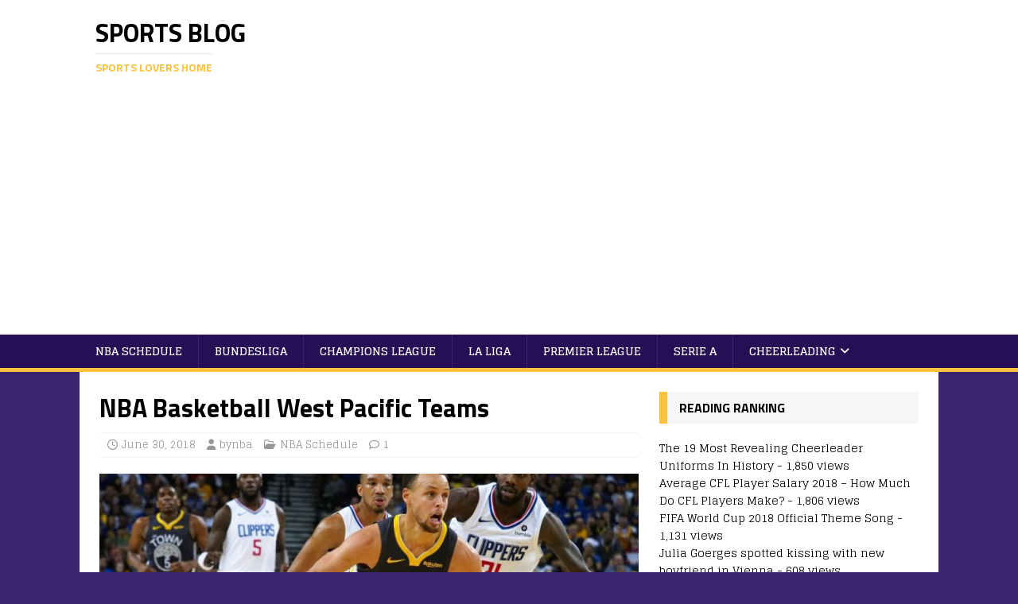

--- FILE ---
content_type: text/html; charset=UTF-8
request_url: https://bynba.com/nba-basketball-west-pacific-teams
body_size: 15479
content:
<!DOCTYPE html>
<html class="no-js" lang="en-US" prefix="og: https://ogp.me/ns#">
<head>
<meta charset="UTF-8">
<meta name="viewport" content="width=device-width, initial-scale=1.0">
<link rel="profile" href="http://gmpg.org/xfn/11" />
<link rel="pingback" href="https://bynba.com/xmlrpc.php" />

<!-- Search Engine Optimization by Rank Math PRO - https://rankmath.com/ -->
<title>NBA Basketball West Pacific Teams &raquo; Sports Blog</title>
<meta name="description" content="The series the NBA world has been waiting for from the moment Chris Paul requested a trade last summer that sent him to..."/>
<meta name="robots" content="follow, index, max-snippet:-1, max-video-preview:-1, max-image-preview:large"/>
<link rel="canonical" href="https://bynba.com/nba-basketball-west-pacific-teams" />
<meta property="og:locale" content="en_US" />
<meta property="og:type" content="article" />
<meta property="og:title" content="NBA Basketball West Pacific Teams &raquo; Sports Blog" />
<meta property="og:description" content="The series the NBA world has been waiting for from the moment Chris Paul requested a trade last summer that sent him to..." />
<meta property="og:url" content="https://bynba.com/nba-basketball-west-pacific-teams" />
<meta property="og:site_name" content="Sports Blog" />
<meta property="article:tag" content="semi finals nba schedule" />
<meta property="article:section" content="NBA Schedule" />
<meta property="og:updated_time" content="2019-05-02T10:36:06+00:00" />
<meta property="og:image" content="https://bynba.com/wp-content/uploads/2019/05/image-66.png" />
<meta property="og:image:secure_url" content="https://bynba.com/wp-content/uploads/2019/05/image-66.png" />
<meta property="og:image:width" content="788" />
<meta property="og:image:height" content="471" />
<meta property="og:image:alt" content="NBA Basketball West Pacific Teams" />
<meta property="og:image:type" content="image/png" />
<meta property="article:published_time" content="2018-06-30T18:14:51+00:00" />
<meta property="article:modified_time" content="2019-05-02T10:36:06+00:00" />
<meta name="twitter:card" content="summary_large_image" />
<meta name="twitter:title" content="NBA Basketball West Pacific Teams &raquo; Sports Blog" />
<meta name="twitter:description" content="The series the NBA world has been waiting for from the moment Chris Paul requested a trade last summer that sent him to..." />
<meta name="twitter:site" content="@bynbaAdmin" />
<meta name="twitter:creator" content="@bynbaAdmin" />
<meta name="twitter:image" content="https://bynba.com/wp-content/uploads/2019/05/image-66.png" />
<meta name="twitter:label1" content="Written by" />
<meta name="twitter:data1" content="bynba" />
<meta name="twitter:label2" content="Time to read" />
<meta name="twitter:data2" content="4 minutes" />
<script type="application/ld+json" class="rank-math-schema-pro">{"@context":"https://schema.org","@graph":[{"@type":["Person","Organization"],"@id":"https://bynba.com/#person","name":"bynba","sameAs":["https://twitter.com/bynbaAdmin"]},{"@type":"WebSite","@id":"https://bynba.com/#website","url":"https://bynba.com","name":"bynba","publisher":{"@id":"https://bynba.com/#person"},"inLanguage":"en-US"},{"@type":"ImageObject","@id":"https://bynba.com/wp-content/uploads/2019/05/image-66.png","url":"https://bynba.com/wp-content/uploads/2019/05/image-66.png","width":"788","height":"471","inLanguage":"en-US"},{"@type":"WebPage","@id":"https://bynba.com/nba-basketball-west-pacific-teams#webpage","url":"https://bynba.com/nba-basketball-west-pacific-teams","name":"NBA Basketball West Pacific Teams &raquo; Sports Blog","datePublished":"2018-06-30T18:14:51+00:00","dateModified":"2019-05-02T10:36:06+00:00","isPartOf":{"@id":"https://bynba.com/#website"},"primaryImageOfPage":{"@id":"https://bynba.com/wp-content/uploads/2019/05/image-66.png"},"inLanguage":"en-US"},{"@type":"Person","@id":"https://bynba.com/author/bynbaadmin","name":"bynba","url":"https://bynba.com/author/bynbaadmin","image":{"@type":"ImageObject","@id":"https://secure.gravatar.com/avatar/4cbb402167536cbd9c1c61f5839d2f8875d47896721637de8c77554fa71f8ace?s=96&amp;d=mm&amp;r=g","url":"https://secure.gravatar.com/avatar/4cbb402167536cbd9c1c61f5839d2f8875d47896721637de8c77554fa71f8ace?s=96&amp;d=mm&amp;r=g","caption":"bynba","inLanguage":"en-US"}},{"@type":"BlogPosting","headline":"NBA Basketball West Pacific Teams &raquo; Sports Blog","datePublished":"2018-06-30T18:14:51+00:00","dateModified":"2019-05-02T10:36:06+00:00","articleSection":"NBA Schedule","author":{"@id":"https://bynba.com/author/bynbaadmin","name":"bynba"},"publisher":{"@id":"https://bynba.com/#person"},"description":"The series the NBA world has been waiting for from the moment Chris Paul requested a trade last summer that sent him to...","name":"NBA Basketball West Pacific Teams &raquo; Sports Blog","@id":"https://bynba.com/nba-basketball-west-pacific-teams#richSnippet","isPartOf":{"@id":"https://bynba.com/nba-basketball-west-pacific-teams#webpage"},"image":{"@id":"https://bynba.com/wp-content/uploads/2019/05/image-66.png"},"inLanguage":"en-US","mainEntityOfPage":{"@id":"https://bynba.com/nba-basketball-west-pacific-teams#webpage"}}]}</script>
<!-- /Rank Math WordPress SEO plugin -->

<link rel='dns-prefetch' href='//fonts.googleapis.com' />
<link rel="alternate" type="application/rss+xml" title="Sports Blog &raquo; Feed" href="https://bynba.com/feed" />
<link rel="alternate" type="application/rss+xml" title="Sports Blog &raquo; Comments Feed" href="https://bynba.com/comments/feed" />
<link rel="alternate" type="application/rss+xml" title="Sports Blog &raquo; NBA Basketball West Pacific Teams Comments Feed" href="https://bynba.com/nba-basketball-west-pacific-teams/feed" />
<link rel="alternate" title="oEmbed (JSON)" type="application/json+oembed" href="https://bynba.com/wp-json/oembed/1.0/embed?url=https%3A%2F%2Fbynba.com%2Fnba-basketball-west-pacific-teams" />
<link rel="alternate" title="oEmbed (XML)" type="text/xml+oembed" href="https://bynba.com/wp-json/oembed/1.0/embed?url=https%3A%2F%2Fbynba.com%2Fnba-basketball-west-pacific-teams&#038;format=xml" />
<style id='wp-img-auto-sizes-contain-inline-css' type='text/css'>
img:is([sizes=auto i],[sizes^="auto," i]){contain-intrinsic-size:3000px 1500px}
/*# sourceURL=wp-img-auto-sizes-contain-inline-css */
</style>
<style id='wp-emoji-styles-inline-css' type='text/css'>

	img.wp-smiley, img.emoji {
		display: inline !important;
		border: none !important;
		box-shadow: none !important;
		height: 1em !important;
		width: 1em !important;
		margin: 0 0.07em !important;
		vertical-align: -0.1em !important;
		background: none !important;
		padding: 0 !important;
	}
/*# sourceURL=wp-emoji-styles-inline-css */
</style>
<style id='wp-block-library-inline-css' type='text/css'>
:root{--wp-block-synced-color:#7a00df;--wp-block-synced-color--rgb:122,0,223;--wp-bound-block-color:var(--wp-block-synced-color);--wp-editor-canvas-background:#ddd;--wp-admin-theme-color:#007cba;--wp-admin-theme-color--rgb:0,124,186;--wp-admin-theme-color-darker-10:#006ba1;--wp-admin-theme-color-darker-10--rgb:0,107,160.5;--wp-admin-theme-color-darker-20:#005a87;--wp-admin-theme-color-darker-20--rgb:0,90,135;--wp-admin-border-width-focus:2px}@media (min-resolution:192dpi){:root{--wp-admin-border-width-focus:1.5px}}.wp-element-button{cursor:pointer}:root .has-very-light-gray-background-color{background-color:#eee}:root .has-very-dark-gray-background-color{background-color:#313131}:root .has-very-light-gray-color{color:#eee}:root .has-very-dark-gray-color{color:#313131}:root .has-vivid-green-cyan-to-vivid-cyan-blue-gradient-background{background:linear-gradient(135deg,#00d084,#0693e3)}:root .has-purple-crush-gradient-background{background:linear-gradient(135deg,#34e2e4,#4721fb 50%,#ab1dfe)}:root .has-hazy-dawn-gradient-background{background:linear-gradient(135deg,#faaca8,#dad0ec)}:root .has-subdued-olive-gradient-background{background:linear-gradient(135deg,#fafae1,#67a671)}:root .has-atomic-cream-gradient-background{background:linear-gradient(135deg,#fdd79a,#004a59)}:root .has-nightshade-gradient-background{background:linear-gradient(135deg,#330968,#31cdcf)}:root .has-midnight-gradient-background{background:linear-gradient(135deg,#020381,#2874fc)}:root{--wp--preset--font-size--normal:16px;--wp--preset--font-size--huge:42px}.has-regular-font-size{font-size:1em}.has-larger-font-size{font-size:2.625em}.has-normal-font-size{font-size:var(--wp--preset--font-size--normal)}.has-huge-font-size{font-size:var(--wp--preset--font-size--huge)}.has-text-align-center{text-align:center}.has-text-align-left{text-align:left}.has-text-align-right{text-align:right}.has-fit-text{white-space:nowrap!important}#end-resizable-editor-section{display:none}.aligncenter{clear:both}.items-justified-left{justify-content:flex-start}.items-justified-center{justify-content:center}.items-justified-right{justify-content:flex-end}.items-justified-space-between{justify-content:space-between}.screen-reader-text{border:0;clip-path:inset(50%);height:1px;margin:-1px;overflow:hidden;padding:0;position:absolute;width:1px;word-wrap:normal!important}.screen-reader-text:focus{background-color:#ddd;clip-path:none;color:#444;display:block;font-size:1em;height:auto;left:5px;line-height:normal;padding:15px 23px 14px;text-decoration:none;top:5px;width:auto;z-index:100000}html :where(.has-border-color){border-style:solid}html :where([style*=border-top-color]){border-top-style:solid}html :where([style*=border-right-color]){border-right-style:solid}html :where([style*=border-bottom-color]){border-bottom-style:solid}html :where([style*=border-left-color]){border-left-style:solid}html :where([style*=border-width]){border-style:solid}html :where([style*=border-top-width]){border-top-style:solid}html :where([style*=border-right-width]){border-right-style:solid}html :where([style*=border-bottom-width]){border-bottom-style:solid}html :where([style*=border-left-width]){border-left-style:solid}html :where(img[class*=wp-image-]){height:auto;max-width:100%}:where(figure){margin:0 0 1em}html :where(.is-position-sticky){--wp-admin--admin-bar--position-offset:var(--wp-admin--admin-bar--height,0px)}@media screen and (max-width:600px){html :where(.is-position-sticky){--wp-admin--admin-bar--position-offset:0px}}

/*# sourceURL=wp-block-library-inline-css */
</style><style id='wp-block-heading-inline-css' type='text/css'>
h1:where(.wp-block-heading).has-background,h2:where(.wp-block-heading).has-background,h3:where(.wp-block-heading).has-background,h4:where(.wp-block-heading).has-background,h5:where(.wp-block-heading).has-background,h6:where(.wp-block-heading).has-background{padding:1.25em 2.375em}h1.has-text-align-left[style*=writing-mode]:where([style*=vertical-lr]),h1.has-text-align-right[style*=writing-mode]:where([style*=vertical-rl]),h2.has-text-align-left[style*=writing-mode]:where([style*=vertical-lr]),h2.has-text-align-right[style*=writing-mode]:where([style*=vertical-rl]),h3.has-text-align-left[style*=writing-mode]:where([style*=vertical-lr]),h3.has-text-align-right[style*=writing-mode]:where([style*=vertical-rl]),h4.has-text-align-left[style*=writing-mode]:where([style*=vertical-lr]),h4.has-text-align-right[style*=writing-mode]:where([style*=vertical-rl]),h5.has-text-align-left[style*=writing-mode]:where([style*=vertical-lr]),h5.has-text-align-right[style*=writing-mode]:where([style*=vertical-rl]),h6.has-text-align-left[style*=writing-mode]:where([style*=vertical-lr]),h6.has-text-align-right[style*=writing-mode]:where([style*=vertical-rl]){rotate:180deg}
/*# sourceURL=https://bynba.com/wp-includes/blocks/heading/style.min.css */
</style>
<style id='wp-block-image-inline-css' type='text/css'>
.wp-block-image>a,.wp-block-image>figure>a{display:inline-block}.wp-block-image img{box-sizing:border-box;height:auto;max-width:100%;vertical-align:bottom}@media not (prefers-reduced-motion){.wp-block-image img.hide{visibility:hidden}.wp-block-image img.show{animation:show-content-image .4s}}.wp-block-image[style*=border-radius] img,.wp-block-image[style*=border-radius]>a{border-radius:inherit}.wp-block-image.has-custom-border img{box-sizing:border-box}.wp-block-image.aligncenter{text-align:center}.wp-block-image.alignfull>a,.wp-block-image.alignwide>a{width:100%}.wp-block-image.alignfull img,.wp-block-image.alignwide img{height:auto;width:100%}.wp-block-image .aligncenter,.wp-block-image .alignleft,.wp-block-image .alignright,.wp-block-image.aligncenter,.wp-block-image.alignleft,.wp-block-image.alignright{display:table}.wp-block-image .aligncenter>figcaption,.wp-block-image .alignleft>figcaption,.wp-block-image .alignright>figcaption,.wp-block-image.aligncenter>figcaption,.wp-block-image.alignleft>figcaption,.wp-block-image.alignright>figcaption{caption-side:bottom;display:table-caption}.wp-block-image .alignleft{float:left;margin:.5em 1em .5em 0}.wp-block-image .alignright{float:right;margin:.5em 0 .5em 1em}.wp-block-image .aligncenter{margin-left:auto;margin-right:auto}.wp-block-image :where(figcaption){margin-bottom:1em;margin-top:.5em}.wp-block-image.is-style-circle-mask img{border-radius:9999px}@supports ((-webkit-mask-image:none) or (mask-image:none)) or (-webkit-mask-image:none){.wp-block-image.is-style-circle-mask img{border-radius:0;-webkit-mask-image:url('data:image/svg+xml;utf8,<svg viewBox="0 0 100 100" xmlns="http://www.w3.org/2000/svg"><circle cx="50" cy="50" r="50"/></svg>');mask-image:url('data:image/svg+xml;utf8,<svg viewBox="0 0 100 100" xmlns="http://www.w3.org/2000/svg"><circle cx="50" cy="50" r="50"/></svg>');mask-mode:alpha;-webkit-mask-position:center;mask-position:center;-webkit-mask-repeat:no-repeat;mask-repeat:no-repeat;-webkit-mask-size:contain;mask-size:contain}}:root :where(.wp-block-image.is-style-rounded img,.wp-block-image .is-style-rounded img){border-radius:9999px}.wp-block-image figure{margin:0}.wp-lightbox-container{display:flex;flex-direction:column;position:relative}.wp-lightbox-container img{cursor:zoom-in}.wp-lightbox-container img:hover+button{opacity:1}.wp-lightbox-container button{align-items:center;backdrop-filter:blur(16px) saturate(180%);background-color:#5a5a5a40;border:none;border-radius:4px;cursor:zoom-in;display:flex;height:20px;justify-content:center;opacity:0;padding:0;position:absolute;right:16px;text-align:center;top:16px;width:20px;z-index:100}@media not (prefers-reduced-motion){.wp-lightbox-container button{transition:opacity .2s ease}}.wp-lightbox-container button:focus-visible{outline:3px auto #5a5a5a40;outline:3px auto -webkit-focus-ring-color;outline-offset:3px}.wp-lightbox-container button:hover{cursor:pointer;opacity:1}.wp-lightbox-container button:focus{opacity:1}.wp-lightbox-container button:focus,.wp-lightbox-container button:hover,.wp-lightbox-container button:not(:hover):not(:active):not(.has-background){background-color:#5a5a5a40;border:none}.wp-lightbox-overlay{box-sizing:border-box;cursor:zoom-out;height:100vh;left:0;overflow:hidden;position:fixed;top:0;visibility:hidden;width:100%;z-index:100000}.wp-lightbox-overlay .close-button{align-items:center;cursor:pointer;display:flex;justify-content:center;min-height:40px;min-width:40px;padding:0;position:absolute;right:calc(env(safe-area-inset-right) + 16px);top:calc(env(safe-area-inset-top) + 16px);z-index:5000000}.wp-lightbox-overlay .close-button:focus,.wp-lightbox-overlay .close-button:hover,.wp-lightbox-overlay .close-button:not(:hover):not(:active):not(.has-background){background:none;border:none}.wp-lightbox-overlay .lightbox-image-container{height:var(--wp--lightbox-container-height);left:50%;overflow:hidden;position:absolute;top:50%;transform:translate(-50%,-50%);transform-origin:top left;width:var(--wp--lightbox-container-width);z-index:9999999999}.wp-lightbox-overlay .wp-block-image{align-items:center;box-sizing:border-box;display:flex;height:100%;justify-content:center;margin:0;position:relative;transform-origin:0 0;width:100%;z-index:3000000}.wp-lightbox-overlay .wp-block-image img{height:var(--wp--lightbox-image-height);min-height:var(--wp--lightbox-image-height);min-width:var(--wp--lightbox-image-width);width:var(--wp--lightbox-image-width)}.wp-lightbox-overlay .wp-block-image figcaption{display:none}.wp-lightbox-overlay button{background:none;border:none}.wp-lightbox-overlay .scrim{background-color:#fff;height:100%;opacity:.9;position:absolute;width:100%;z-index:2000000}.wp-lightbox-overlay.active{visibility:visible}@media not (prefers-reduced-motion){.wp-lightbox-overlay.active{animation:turn-on-visibility .25s both}.wp-lightbox-overlay.active img{animation:turn-on-visibility .35s both}.wp-lightbox-overlay.show-closing-animation:not(.active){animation:turn-off-visibility .35s both}.wp-lightbox-overlay.show-closing-animation:not(.active) img{animation:turn-off-visibility .25s both}.wp-lightbox-overlay.zoom.active{animation:none;opacity:1;visibility:visible}.wp-lightbox-overlay.zoom.active .lightbox-image-container{animation:lightbox-zoom-in .4s}.wp-lightbox-overlay.zoom.active .lightbox-image-container img{animation:none}.wp-lightbox-overlay.zoom.active .scrim{animation:turn-on-visibility .4s forwards}.wp-lightbox-overlay.zoom.show-closing-animation:not(.active){animation:none}.wp-lightbox-overlay.zoom.show-closing-animation:not(.active) .lightbox-image-container{animation:lightbox-zoom-out .4s}.wp-lightbox-overlay.zoom.show-closing-animation:not(.active) .lightbox-image-container img{animation:none}.wp-lightbox-overlay.zoom.show-closing-animation:not(.active) .scrim{animation:turn-off-visibility .4s forwards}}@keyframes show-content-image{0%{visibility:hidden}99%{visibility:hidden}to{visibility:visible}}@keyframes turn-on-visibility{0%{opacity:0}to{opacity:1}}@keyframes turn-off-visibility{0%{opacity:1;visibility:visible}99%{opacity:0;visibility:visible}to{opacity:0;visibility:hidden}}@keyframes lightbox-zoom-in{0%{transform:translate(calc((-100vw + var(--wp--lightbox-scrollbar-width))/2 + var(--wp--lightbox-initial-left-position)),calc(-50vh + var(--wp--lightbox-initial-top-position))) scale(var(--wp--lightbox-scale))}to{transform:translate(-50%,-50%) scale(1)}}@keyframes lightbox-zoom-out{0%{transform:translate(-50%,-50%) scale(1);visibility:visible}99%{visibility:visible}to{transform:translate(calc((-100vw + var(--wp--lightbox-scrollbar-width))/2 + var(--wp--lightbox-initial-left-position)),calc(-50vh + var(--wp--lightbox-initial-top-position))) scale(var(--wp--lightbox-scale));visibility:hidden}}
/*# sourceURL=https://bynba.com/wp-includes/blocks/image/style.min.css */
</style>
<style id='wp-block-paragraph-inline-css' type='text/css'>
.is-small-text{font-size:.875em}.is-regular-text{font-size:1em}.is-large-text{font-size:2.25em}.is-larger-text{font-size:3em}.has-drop-cap:not(:focus):first-letter{float:left;font-size:8.4em;font-style:normal;font-weight:100;line-height:.68;margin:.05em .1em 0 0;text-transform:uppercase}body.rtl .has-drop-cap:not(:focus):first-letter{float:none;margin-left:.1em}p.has-drop-cap.has-background{overflow:hidden}:root :where(p.has-background){padding:1.25em 2.375em}:where(p.has-text-color:not(.has-link-color)) a{color:inherit}p.has-text-align-left[style*="writing-mode:vertical-lr"],p.has-text-align-right[style*="writing-mode:vertical-rl"]{rotate:180deg}
/*# sourceURL=https://bynba.com/wp-includes/blocks/paragraph/style.min.css */
</style>
<style id='global-styles-inline-css' type='text/css'>
:root{--wp--preset--aspect-ratio--square: 1;--wp--preset--aspect-ratio--4-3: 4/3;--wp--preset--aspect-ratio--3-4: 3/4;--wp--preset--aspect-ratio--3-2: 3/2;--wp--preset--aspect-ratio--2-3: 2/3;--wp--preset--aspect-ratio--16-9: 16/9;--wp--preset--aspect-ratio--9-16: 9/16;--wp--preset--color--black: #000000;--wp--preset--color--cyan-bluish-gray: #abb8c3;--wp--preset--color--white: #ffffff;--wp--preset--color--pale-pink: #f78da7;--wp--preset--color--vivid-red: #cf2e2e;--wp--preset--color--luminous-vivid-orange: #ff6900;--wp--preset--color--luminous-vivid-amber: #fcb900;--wp--preset--color--light-green-cyan: #7bdcb5;--wp--preset--color--vivid-green-cyan: #00d084;--wp--preset--color--pale-cyan-blue: #8ed1fc;--wp--preset--color--vivid-cyan-blue: #0693e3;--wp--preset--color--vivid-purple: #9b51e0;--wp--preset--gradient--vivid-cyan-blue-to-vivid-purple: linear-gradient(135deg,rgb(6,147,227) 0%,rgb(155,81,224) 100%);--wp--preset--gradient--light-green-cyan-to-vivid-green-cyan: linear-gradient(135deg,rgb(122,220,180) 0%,rgb(0,208,130) 100%);--wp--preset--gradient--luminous-vivid-amber-to-luminous-vivid-orange: linear-gradient(135deg,rgb(252,185,0) 0%,rgb(255,105,0) 100%);--wp--preset--gradient--luminous-vivid-orange-to-vivid-red: linear-gradient(135deg,rgb(255,105,0) 0%,rgb(207,46,46) 100%);--wp--preset--gradient--very-light-gray-to-cyan-bluish-gray: linear-gradient(135deg,rgb(238,238,238) 0%,rgb(169,184,195) 100%);--wp--preset--gradient--cool-to-warm-spectrum: linear-gradient(135deg,rgb(74,234,220) 0%,rgb(151,120,209) 20%,rgb(207,42,186) 40%,rgb(238,44,130) 60%,rgb(251,105,98) 80%,rgb(254,248,76) 100%);--wp--preset--gradient--blush-light-purple: linear-gradient(135deg,rgb(255,206,236) 0%,rgb(152,150,240) 100%);--wp--preset--gradient--blush-bordeaux: linear-gradient(135deg,rgb(254,205,165) 0%,rgb(254,45,45) 50%,rgb(107,0,62) 100%);--wp--preset--gradient--luminous-dusk: linear-gradient(135deg,rgb(255,203,112) 0%,rgb(199,81,192) 50%,rgb(65,88,208) 100%);--wp--preset--gradient--pale-ocean: linear-gradient(135deg,rgb(255,245,203) 0%,rgb(182,227,212) 50%,rgb(51,167,181) 100%);--wp--preset--gradient--electric-grass: linear-gradient(135deg,rgb(202,248,128) 0%,rgb(113,206,126) 100%);--wp--preset--gradient--midnight: linear-gradient(135deg,rgb(2,3,129) 0%,rgb(40,116,252) 100%);--wp--preset--font-size--small: 13px;--wp--preset--font-size--medium: 20px;--wp--preset--font-size--large: 36px;--wp--preset--font-size--x-large: 42px;--wp--preset--spacing--20: 0.44rem;--wp--preset--spacing--30: 0.67rem;--wp--preset--spacing--40: 1rem;--wp--preset--spacing--50: 1.5rem;--wp--preset--spacing--60: 2.25rem;--wp--preset--spacing--70: 3.38rem;--wp--preset--spacing--80: 5.06rem;--wp--preset--shadow--natural: 6px 6px 9px rgba(0, 0, 0, 0.2);--wp--preset--shadow--deep: 12px 12px 50px rgba(0, 0, 0, 0.4);--wp--preset--shadow--sharp: 6px 6px 0px rgba(0, 0, 0, 0.2);--wp--preset--shadow--outlined: 6px 6px 0px -3px rgb(255, 255, 255), 6px 6px rgb(0, 0, 0);--wp--preset--shadow--crisp: 6px 6px 0px rgb(0, 0, 0);}:where(.is-layout-flex){gap: 0.5em;}:where(.is-layout-grid){gap: 0.5em;}body .is-layout-flex{display: flex;}.is-layout-flex{flex-wrap: wrap;align-items: center;}.is-layout-flex > :is(*, div){margin: 0;}body .is-layout-grid{display: grid;}.is-layout-grid > :is(*, div){margin: 0;}:where(.wp-block-columns.is-layout-flex){gap: 2em;}:where(.wp-block-columns.is-layout-grid){gap: 2em;}:where(.wp-block-post-template.is-layout-flex){gap: 1.25em;}:where(.wp-block-post-template.is-layout-grid){gap: 1.25em;}.has-black-color{color: var(--wp--preset--color--black) !important;}.has-cyan-bluish-gray-color{color: var(--wp--preset--color--cyan-bluish-gray) !important;}.has-white-color{color: var(--wp--preset--color--white) !important;}.has-pale-pink-color{color: var(--wp--preset--color--pale-pink) !important;}.has-vivid-red-color{color: var(--wp--preset--color--vivid-red) !important;}.has-luminous-vivid-orange-color{color: var(--wp--preset--color--luminous-vivid-orange) !important;}.has-luminous-vivid-amber-color{color: var(--wp--preset--color--luminous-vivid-amber) !important;}.has-light-green-cyan-color{color: var(--wp--preset--color--light-green-cyan) !important;}.has-vivid-green-cyan-color{color: var(--wp--preset--color--vivid-green-cyan) !important;}.has-pale-cyan-blue-color{color: var(--wp--preset--color--pale-cyan-blue) !important;}.has-vivid-cyan-blue-color{color: var(--wp--preset--color--vivid-cyan-blue) !important;}.has-vivid-purple-color{color: var(--wp--preset--color--vivid-purple) !important;}.has-black-background-color{background-color: var(--wp--preset--color--black) !important;}.has-cyan-bluish-gray-background-color{background-color: var(--wp--preset--color--cyan-bluish-gray) !important;}.has-white-background-color{background-color: var(--wp--preset--color--white) !important;}.has-pale-pink-background-color{background-color: var(--wp--preset--color--pale-pink) !important;}.has-vivid-red-background-color{background-color: var(--wp--preset--color--vivid-red) !important;}.has-luminous-vivid-orange-background-color{background-color: var(--wp--preset--color--luminous-vivid-orange) !important;}.has-luminous-vivid-amber-background-color{background-color: var(--wp--preset--color--luminous-vivid-amber) !important;}.has-light-green-cyan-background-color{background-color: var(--wp--preset--color--light-green-cyan) !important;}.has-vivid-green-cyan-background-color{background-color: var(--wp--preset--color--vivid-green-cyan) !important;}.has-pale-cyan-blue-background-color{background-color: var(--wp--preset--color--pale-cyan-blue) !important;}.has-vivid-cyan-blue-background-color{background-color: var(--wp--preset--color--vivid-cyan-blue) !important;}.has-vivid-purple-background-color{background-color: var(--wp--preset--color--vivid-purple) !important;}.has-black-border-color{border-color: var(--wp--preset--color--black) !important;}.has-cyan-bluish-gray-border-color{border-color: var(--wp--preset--color--cyan-bluish-gray) !important;}.has-white-border-color{border-color: var(--wp--preset--color--white) !important;}.has-pale-pink-border-color{border-color: var(--wp--preset--color--pale-pink) !important;}.has-vivid-red-border-color{border-color: var(--wp--preset--color--vivid-red) !important;}.has-luminous-vivid-orange-border-color{border-color: var(--wp--preset--color--luminous-vivid-orange) !important;}.has-luminous-vivid-amber-border-color{border-color: var(--wp--preset--color--luminous-vivid-amber) !important;}.has-light-green-cyan-border-color{border-color: var(--wp--preset--color--light-green-cyan) !important;}.has-vivid-green-cyan-border-color{border-color: var(--wp--preset--color--vivid-green-cyan) !important;}.has-pale-cyan-blue-border-color{border-color: var(--wp--preset--color--pale-cyan-blue) !important;}.has-vivid-cyan-blue-border-color{border-color: var(--wp--preset--color--vivid-cyan-blue) !important;}.has-vivid-purple-border-color{border-color: var(--wp--preset--color--vivid-purple) !important;}.has-vivid-cyan-blue-to-vivid-purple-gradient-background{background: var(--wp--preset--gradient--vivid-cyan-blue-to-vivid-purple) !important;}.has-light-green-cyan-to-vivid-green-cyan-gradient-background{background: var(--wp--preset--gradient--light-green-cyan-to-vivid-green-cyan) !important;}.has-luminous-vivid-amber-to-luminous-vivid-orange-gradient-background{background: var(--wp--preset--gradient--luminous-vivid-amber-to-luminous-vivid-orange) !important;}.has-luminous-vivid-orange-to-vivid-red-gradient-background{background: var(--wp--preset--gradient--luminous-vivid-orange-to-vivid-red) !important;}.has-very-light-gray-to-cyan-bluish-gray-gradient-background{background: var(--wp--preset--gradient--very-light-gray-to-cyan-bluish-gray) !important;}.has-cool-to-warm-spectrum-gradient-background{background: var(--wp--preset--gradient--cool-to-warm-spectrum) !important;}.has-blush-light-purple-gradient-background{background: var(--wp--preset--gradient--blush-light-purple) !important;}.has-blush-bordeaux-gradient-background{background: var(--wp--preset--gradient--blush-bordeaux) !important;}.has-luminous-dusk-gradient-background{background: var(--wp--preset--gradient--luminous-dusk) !important;}.has-pale-ocean-gradient-background{background: var(--wp--preset--gradient--pale-ocean) !important;}.has-electric-grass-gradient-background{background: var(--wp--preset--gradient--electric-grass) !important;}.has-midnight-gradient-background{background: var(--wp--preset--gradient--midnight) !important;}.has-small-font-size{font-size: var(--wp--preset--font-size--small) !important;}.has-medium-font-size{font-size: var(--wp--preset--font-size--medium) !important;}.has-large-font-size{font-size: var(--wp--preset--font-size--large) !important;}.has-x-large-font-size{font-size: var(--wp--preset--font-size--x-large) !important;}
/*# sourceURL=global-styles-inline-css */
</style>

<style id='classic-theme-styles-inline-css' type='text/css'>
/*! This file is auto-generated */
.wp-block-button__link{color:#fff;background-color:#32373c;border-radius:9999px;box-shadow:none;text-decoration:none;padding:calc(.667em + 2px) calc(1.333em + 2px);font-size:1.125em}.wp-block-file__button{background:#32373c;color:#fff;text-decoration:none}
/*# sourceURL=/wp-includes/css/classic-themes.min.css */
</style>
<link rel='stylesheet' id='mh-magazine-lite-css' href='https://bynba.com/wp-content/themes/mh-magazine-lite/style.css?ver=2.10.0' type='text/css' media='all' />
<link rel='stylesheet' id='mh-sportsmagazine-css' href='https://bynba.com/wp-content/themes/mh-sportsmagazine/style.css?ver=1.1.3' type='text/css' media='all' />
<link rel='stylesheet' id='mh-font-awesome-css' href='https://bynba.com/wp-content/themes/mh-magazine-lite/includes/font-awesome.min.css' type='text/css' media='all' />
<link rel='stylesheet' id='mh-sportsmagazine-fonts-css' href='https://fonts.googleapis.com/css?family=Glegoo:400,700%7cTitillium+Web:300,400,400italic,600,700' type='text/css' media='all' />
<script type="text/javascript" src="https://bynba.com/wp-includes/js/jquery/jquery.min.js?ver=3.7.1" id="jquery-core-js"></script>
<script type="text/javascript" src="https://bynba.com/wp-includes/js/jquery/jquery-migrate.min.js?ver=3.4.1" id="jquery-migrate-js"></script>
<script type="text/javascript" id="mh-scripts-js-extra">
/* <![CDATA[ */
var mh_magazine = {"text":{"toggle_menu":"Toggle Menu"}};
//# sourceURL=mh-scripts-js-extra
/* ]]> */
</script>
<script type="text/javascript" src="https://bynba.com/wp-content/themes/mh-magazine-lite/js/scripts.js?ver=2.10.0" id="mh-scripts-js"></script>
<link rel="https://api.w.org/" href="https://bynba.com/wp-json/" /><link rel="alternate" title="JSON" type="application/json" href="https://bynba.com/wp-json/wp/v2/posts/2694" /><link rel="EditURI" type="application/rsd+xml" title="RSD" href="https://bynba.com/xmlrpc.php?rsd" />
<meta name="generator" content="WordPress 6.9" />
<link rel='shortlink' href='https://bynba.com/?p=2694' />
<meta name="google-site-verification" content="JOueUyfpcb2-mRfXF8SRr8cvMZzVU32OXtyXWahn0jA" />
<!--[if lt IE 9]>
<script src="https://bynba.com/wp-content/themes/mh-magazine-lite/js/css3-mediaqueries.js"></script>
<![endif]-->
<style type="text/css">.recentcomments a{display:inline !important;padding:0 !important;margin:0 !important;}</style></head>
<body id="mh-mobile" class="wp-singular post-template-default single single-post postid-2694 single-format-video wp-theme-mh-magazine-lite wp-child-theme-mh-sportsmagazine mh-right-sb" itemscope="itemscope" itemtype="https://schema.org/WebPage">
<div class="mh-header-mobile-nav mh-clearfix"></div>
<header class="mh-header" itemscope="itemscope" itemtype="https://schema.org/WPHeader">
	<div class="mh-container mh-container-inner mh-row mh-clearfix">
		<div class="mh-custom-header mh-clearfix">
<div class="mh-site-identity">
<div class="mh-site-logo" role="banner" itemscope="itemscope" itemtype="https://schema.org/Brand">
<div class="mh-header-text">
<a class="mh-header-text-link" href="https://bynba.com/" title="Sports Blog" rel="home">
<h2 class="mh-header-title">Sports Blog</h2>
<h3 class="mh-header-tagline">Sports Lovers Home</h3>
</a>
</div>
</div>
</div>
</div>
	</div>
	<div class="mh-main-nav-wrap">
		<nav class="mh-navigation mh-main-nav mh-container mh-container-inner mh-clearfix" itemscope="itemscope" itemtype="https://schema.org/SiteNavigationElement">
			<div class="menu-navigation-menu-container"><ul id="menu-navigation-menu" class="menu"><li id="menu-item-22" class="menu-item menu-item-type-taxonomy menu-item-object-category current-post-ancestor current-menu-parent current-post-parent menu-item-22"><a href="https://bynba.com/nba-schedule">NBA Schedule</a></li>
<li id="menu-item-19" class="menu-item menu-item-type-taxonomy menu-item-object-category menu-item-19"><a href="https://bynba.com/bundesliga">Bundesliga</a></li>
<li id="menu-item-20" class="menu-item menu-item-type-taxonomy menu-item-object-category menu-item-20"><a href="https://bynba.com/champions-league">Champions League</a></li>
<li id="menu-item-21" class="menu-item menu-item-type-taxonomy menu-item-object-category menu-item-21"><a href="https://bynba.com/la-liga">La Liga</a></li>
<li id="menu-item-23" class="menu-item menu-item-type-taxonomy menu-item-object-category menu-item-23"><a href="https://bynba.com/premier-league">Premier League</a></li>
<li id="menu-item-24" class="menu-item menu-item-type-taxonomy menu-item-object-category menu-item-24"><a href="https://bynba.com/serie-a">Serie A</a></li>
<li id="menu-item-30" class="menu-item menu-item-type-taxonomy menu-item-object-category menu-item-has-children menu-item-30"><a href="https://bynba.com/cheerleading">Cheerleading</a>
<ul class="sub-menu">
	<li id="menu-item-31" class="menu-item menu-item-type-taxonomy menu-item-object-category menu-item-31"><a href="https://bynba.com/sports-beauty">Sports Beauty</a></li>
</ul>
</li>
</ul></div>		</nav>
	</div>
</header><div class="mh-container mh-container-outer">
<div class="mh-wrapper mh-clearfix">
	<div id="main-content" class="mh-content" role="main" itemprop="mainContentOfPage"><article id="post-2694" class="post-2694 post type-post status-publish format-video has-post-thumbnail hentry category-nba-schedule tag-semi-finals-nba-schedule post_format-post-format-video">
	<header class="entry-header mh-clearfix"><h1 class="entry-title">NBA Basketball West Pacific Teams</h1><p class="mh-meta entry-meta">
<span class="entry-meta-date updated"><i class="far fa-clock"></i><a href="https://bynba.com/2018/06">June 30, 2018</a></span>
<span class="entry-meta-author author vcard"><i class="fa fa-user"></i><a class="fn" href="https://bynba.com/author/bynbaadmin">bynba</a></span>
<span class="entry-meta-categories"><i class="far fa-folder-open"></i><a href="https://bynba.com/nba-schedule" rel="category tag">NBA Schedule</a></span>
<span class="entry-meta-comments"><i class="far fa-comment"></i><a class="mh-comment-scroll" href="https://bynba.com/nba-basketball-west-pacific-teams#mh-comments">1</a></span>
</p>
	</header>
		<div class="entry-content mh-clearfix">
<figure class="entry-thumbnail">
<img src="https://bynba.com/wp-content/uploads/2019/05/image-66-678x381.png" alt="" title="image" />
</figure>

<p>The series the NBA world has been waiting for from the moment Chris Paul requested a trade last summer that sent him to&#8230;</p>



<p>The Warriors beat the Cavaliers, 124-114, after Clevelands JR Smith missed a chance to t&#8230;</p>



<p>Kevin Durant reacts to winning back-to-back NBA Finals MVPs and explains what it was like&#8230;</p>



<p>Check out the best from Stephen Curry from Games 1 and 2 from the NBA Finals!</p>



<p>Draymond Green joins SportsCenter with Scott Van Pelt after the Golden State Warriors wi&#8230;</p>



<p>Behind Stephen Currys NBA Finals record, 9 three pointers, the Warriors were able to out&#8230;</p>



<p>Warriors win 1st NBA Finals game in overtime</p>



<figure class="wp-block-image"><img fetchpriority="high" decoding="async" width="788" height="471" src="https://bynba.com/wp-content/uploads/2019/05/image-66.png" alt="" class="wp-image-5546" srcset="https://bynba.com/wp-content/uploads/2019/05/image-66.png 788w, https://bynba.com/wp-content/uploads/2019/05/image-66-300x179.png 300w, https://bynba.com/wp-content/uploads/2019/05/image-66-768x459.png 768w, https://bynba.com/wp-content/uploads/2019/05/image-66-640x383.png 640w" sizes="(max-width: 788px) 100vw, 788px" /></figure>



<p></p>



<p>As a young child, I remember the NBA Slam Dunk Contest being one of my favorite sporting events of the year. One of my most vivid memories as a youngster is when I watched Michael Air Jordan seemingly fly from the free-throw line, his legs spreading in that now iconic image, and slamming the ball through the hoop.And just like that, I was hooked.</p>



<p>The Warriors and Cavaliers are facing off yet again in the NBA Finals. For all the viewing and streaming options, whether it be TV info, online streaming, or radio play-by-play, its all here.If you are looking for a spoiler-free version of the the entire series, this is the only link youll need:NBA Finals Complete Viewing &amp; Streaming Guide &#8211; Spoiler Free For all else&#8230;</p>



<p>Kevin Durant, Warriors remind how good they are in Game 1</p>



<p>Warriors vs Patriots in the Dynasty debate &#8211; Who reigns supreme?</p>



<p>Latest Forum Threads on NBA Basketball West Pacific Teams</p>



<p>The NBA Playoffs air on many different TV channels and stream on several platforms. This guide gives you all that info, with every option available for watching on TV, streaming the games online, as well as radio streaming options.For a no-nonsense NBA Playoffs TV schedule, use this resource.</p>



<p>Golden State faced its hardest road to a title yet, and expensive roster decisions are coming up. But the rest of the l&#8230;</p>



<p>Draymond Green after Game 3: Sweep doesnt matt&#8230;</p>



<p>The Basketball Hall of Fame doesnt have many players like Green. Kevin Pelton looks at the case for and against the Wa&#8230;</p>



<p>Best of Stephen Curry From Games 1 and 2 of the&#8230;</p>



<p>How do you think Kevin Durant will fit into the Warriors offense?</p>



<p>Series preview: Long-awaited matchup arrives for Houston Rockets, Golden S&#8230;</p>



<p>LA Clippers hosting the Phoenix Suns at Staples Center, 11/21/04.</p>



<p>For all the info you will ever need to watch any preseason NBA game, whether it be on your television or through a streaming device, continue below. This entry is broken down into: TV viewing options and online streaming options, to make it easy.</p>



<p>NBA All-Star Weekend actually comprises of 7 exciting NBA games or challenge events, culminating in the big All-Star game on Sunday night. It will be a very busy 3-day weekend in Torontos Air Canada Centre arena indeed.</p>



<p>The Golden State Warriors didnt add Kevin Durant with your feelings in mind. Basketball fans can lament all that they&#8230;</p>



<p>Stephen Curry broke Ray Allens NBA Finals record with nine 3-pointers as the Warriors led wire-to-wire in an easy Game&#8230;</p>



<p>Cavs/Warriors NBA Finals &#8211; The Ultimate Tiebreaker</p>



<p>Inside the Warriors most devastating quarter</p>



<p>Check out the best threes from the Golden State Warriors as they let it rain from deep in&#8230;</p>



<p>Bye Ayesha Shirts Taunt Curry After Cavaliers Win NBA Final</p>



<p>Warriors vs the Spurs.. without Durant</p>



<p>NBA Finals: Kevin Durant leads Warriors to commanding 3-0 lead</p>



<p>Youve feared them. Youve been in awe of them. Now we break down the Warriors video-game third quarters, when all opp&#8230;</p>



<p>NBA Basketball Guide Teams West Pacfific News &amp; Opinion Articles</p>



<p>A Short History of the NBA Slam Dunk Contest</p>



<p>Draymond Green and the Hall of Fame</p>



<p>Warriors v Rockets in the Western Conference Finals</p>



<p>KD Comes Alive In Game 7 To Punch Ticket To Sec&#8230;</p>



<p>NBA Playoffs &#8211; Full TV Schedule &amp; Online Streaming Guide</p>



<p>Can anyone besides the Warriors stop this Golden State dynasty?</p>



<p>Stephen A. and Max react to Warriors defeating&#8230;</p>



<p>Stephen Currys Most Impossible Threes of the 2&#8230;</p>



<p>Watch The NBA Finals &#8211; Complete Viewing and Streaming Guide</p>



<p>Tips and Advice for Attending NBA Games</p>



<p>NBA Basketball West Pacific Teams Videos</p>



<p>Does it make any sense to you that the average salary for NBA and MLB players is ~2 to 3 times more than an average NFL player? Add to that the NFL generates considerably more revenue than either of these two sports (almost combined by below sources), and it makes it even more shocking.</p>



<p>Kevin Durant captured the NBA Finals MVP award for the second consecutive year, beating Stephen Curry.</p>



<p>Steph Curry sets Finals 3-pointers record, seals Golden State Warriors Ga&#8230;</p>



<p>While his fellow All-Stars struggled, Kevin Durant thrived on the road with a dominant performance to lead the Warriors&#8230;</p>



<p>The Golden State Warriors Claim Their 3rd NBA Championship</p>



<p>Should NFL Players Make Less Than NBA, MLB Players?</p>



<p>For all the info you will ever need to watch any NBA regular season game, whether it be on your television or through a streaming device, continue below. This entry is broken down into: TV viewing options and online streaming options, to make it Viewing OptionsNBA TV, ABC, TNT, ESPN2 good options exist here. 1. NBA Basketball Schedule, TV &amp; Live Streams.</p>



<p>Gearing up to attend an NBA game but not quite sure what to expect? This guide aims to help with providing the average total cost to attend any game, advice on getting the most affordable tickets out there, what to expect from the concession stands, and finally the best and worst seats for the money and the atmosphere.</p>
	</div><div class="entry-tags mh-clearfix"><i class="fa fa-tag"></i><ul><li><a href="https://bynba.com/tag/semi-finals-nba-schedule" rel="tag">semi finals nba schedule</a></li></ul></div></article><nav class="mh-post-nav mh-row mh-clearfix" itemscope="itemscope" itemtype="https://schema.org/SiteNavigationElement">
<div class="mh-col-1-2 mh-post-nav-item mh-post-nav-prev">
<a href="https://bynba.com/nba-basketball-west-teams" rel="prev"><img width="80" height="60" src="https://bynba.com/wp-content/uploads/2019/05/image-67-80x60.png" class="attachment-mh-magazine-lite-small size-mh-magazine-lite-small wp-post-image" alt="" decoding="async" srcset="https://bynba.com/wp-content/uploads/2019/05/image-67-80x60.png 80w, https://bynba.com/wp-content/uploads/2019/05/image-67-678x509.png 678w, https://bynba.com/wp-content/uploads/2019/05/image-67-326x245.png 326w" sizes="(max-width: 80px) 100vw, 80px" /><span>Previous</span><p>NBA Basketball West Teams</p></a></div>
<div class="mh-col-1-2 mh-post-nav-item mh-post-nav-next">
<a href="https://bynba.com/nba-playoffs-cavaliers-finally-play-good-defense-but-fizzle-on-offense-in-game-5-loss" rel="next"><img width="80" height="60" src="https://bynba.com/wp-content/uploads/2019/05/image-65-80x60.png" class="attachment-mh-magazine-lite-small size-mh-magazine-lite-small wp-post-image" alt="" decoding="async" srcset="https://bynba.com/wp-content/uploads/2019/05/image-65-80x60.png 80w, https://bynba.com/wp-content/uploads/2019/05/image-65-678x509.png 678w, https://bynba.com/wp-content/uploads/2019/05/image-65-326x245.png 326w" sizes="(max-width: 80px) 100vw, 80px" /><span>Next</span><p>NBA playoffs Cavaliers finally play good defense but fizzle on offense in Game 5 loss</p></a></div>
</nav>
		<div id="mh-comments" class="mh-comments-wrap">
			<h4 class="mh-widget-title">
				<span class="mh-widget-title-inner">
					1 Comment				</span>
			</h4>
			<ol class="commentlist mh-comment-list">
						<li id="comment-94" class="comment even thread-even depth-1 mh-comment-item">
			<article id="div-comment-94" class="mh-comment-body">
				<footer class="mh-comment-footer mh-clearfix">
					<figure class="mh-comment-gravatar">
						<img alt='' src='https://secure.gravatar.com/avatar/51be1ad16ec3f45b2b434b1c499ca25c85b1c837a244b38b8f431637b8fc745d?s=80&#038;d=mm&#038;r=g' srcset='https://secure.gravatar.com/avatar/51be1ad16ec3f45b2b434b1c499ca25c85b1c837a244b38b8f431637b8fc745d?s=160&#038;d=mm&#038;r=g 2x' class='avatar avatar-80 photo' height='80' width='80' loading='lazy' decoding='async'/>					</figure>
					<div class="mh-meta mh-comment-meta">
						<div class="vcard author mh-comment-meta-author">
							<span class="fn">成人亚马逊连体衣</span>
						</div>
						<a class="mh-comment-meta-date" href="https://bynba.com/nba-basketball-west-pacific-teams#comment-94">
							July 3, 2018 at 7:44 am						</a>
					</div>
				</footer>
								<div class="entry-content mh-comment-content">
					<p>That is a very good tip particularly to those fresh to the blogosphere. Brief but very accurate info? Appreciate your sharing this one. A must read article!</p>
				</div>
				<div class="mh-meta mh-comment-meta-links"><a rel="nofollow" class="comment-reply-login" href="https://bynba.com/wp-login.php?redirect_to=https%3A%2F%2Fbynba.com%2Fnba-basketball-west-pacific-teams">Log in to Reply</a>                </div>
			</article></li><!-- #comment-## -->
			</ol>
		</div>	<div id="respond" class="comment-respond">
		<h3 id="reply-title" class="comment-reply-title">Leave a Reply <small><a rel="nofollow" id="cancel-comment-reply-link" href="/nba-basketball-west-pacific-teams#respond" style="display:none;">Cancel reply</a></small></h3><p class="must-log-in">You must be <a href="https://bynba.com/wp-login.php?redirect_to=https%3A%2F%2Fbynba.com%2Fnba-basketball-west-pacific-teams">logged in</a> to post a comment.</p>	</div><!-- #respond -->
		</div>
	<aside class="mh-widget-col-1 mh-sidebar" itemscope="itemscope" itemtype="https://schema.org/WPSideBar"><div id="views-2" class="mh-widget widget_views"><h4 class="mh-widget-title"><span class="mh-widget-title-inner">Reading Ranking</span></h4><ul>
<li><a href="https://bynba.com/the-19-most-revealing-cheerleader-uniforms-in-history"  title="The 19 Most Revealing Cheerleader Uniforms In History">The 19 Most Revealing Cheerleader Uniforms In History</a> - 1,850 views</li><li><a href="https://bynba.com/average-cfl-player-salary-2018-how-much-do-cfl-players-make"  title="Average CFL Player Salary 2018 &ndash; How Much Do CFL Players Make?">Average CFL Player Salary 2018 &ndash; How Much Do CFL Players Make?</a> - 1,806 views</li><li><a href="https://bynba.com/fifa-world-cup-2018-official-theme-song"  title="FIFA World Cup 2018 Official Theme Song">FIFA World Cup 2018 Official Theme Song</a> - 1,131 views</li><li><a href="https://bynba.com/julia-goerges-spotted-kissing-with-new-boyfriend-in-vienna"  title="Julia Goerges spotted kissing with new boyfriend in Vienna">Julia Goerges spotted kissing with new boyfriend in Vienna</a> - 608 views</li><li><a href="https://bynba.com/late-success-julia-goerges"  title="Late success Julia Goerges">Late success Julia Goerges</a> - 416 views</li><li><a href="https://bynba.com/after-the-nba-first-mouth-gun-game-the-nba-was-openly-questioned"  title="After the NBA first mouth gun game, the NBA was openly questioned.">After the NBA first mouth gun game, the NBA was openly questioned.</a> - 397 views</li><li><a href="https://bynba.com/missing-the-world-cup-is-a-letdown-for-usa-but-weston-mckennie-is-leading-a-new-wave-of-young-stars-into-the-future"  title="Missing the World Cup is a letdown for USA but Weston McKennie is leading a new wave of young stars into the future">Missing the World Cup is a letdown for USA but Weston McKennie is leading a new wave of young stars into the future</a> - 354 views</li><li><a href="https://bynba.com/red-hot-goerges-to-face-vandeweghe-in-zhuhai-final"  title="Red-Hot Goerges To Face Vandeweghe In Zhuhai Final">Red-Hot Goerges To Face Vandeweghe In Zhuhai Final</a> - 352 views</li><li><a href="https://bynba.com/how-much-are-football-players-paid-for-playing-for-their-country-quora"  title="How much are football players paid for playing for their country? &ndash; Quora">How much are football players paid for playing for their country? &ndash; Quora</a> - 348 views</li><li><a href="https://bynba.com/bundesliga-tv-schedule-and-streaming-links"  title="Bundesliga TV schedule and streaming links">Bundesliga TV schedule and streaming links</a> - 335 views</li></ul>
</div>
		<div id="recent-posts-2" class="mh-widget widget_recent_entries">
		<h4 class="mh-widget-title"><span class="mh-widget-title-inner">Recent Posts</span></h4>
		<ul>
											<li>
					<a href="https://bynba.com/atletico-madrid-counterattack-wins-real-madrid-gates-open-and-lose-7-goals">Atletico Madrid counterattack wins, Real Madrid gates open and lose 7 goals</a>
									</li>
											<li>
					<a href="https://bynba.com/nba-finals-warriors-109-118-raptors-g1">NBA Finals: Warriors 109-118 Raptors G1</a>
									</li>
											<li>
					<a href="https://bynba.com/the-african-boy-was-only-18-years-old-to-learn-to-play-basketball-the-first-show-of-the-finals-was-amazing-in-the-world-and-he-only-wanted-to-make-the-heavenly-dad-proud">The African boy was only 18 years old to learn to play basketball. The first show of the finals was amazing in the world, and he only wanted to make the heavenly dad proud.</a>
									</li>
											<li>
					<a href="https://bynba.com/expose-real-madrid-60-million-euros-to-finalize-jovic-sign-for-6-years-the-most-water-7-or-become-a-partner">Expose Real Madrid 60 million euros to finalize Jovic! Sign for 6 years, the most water 7 or become a partner</a>
									</li>
											<li>
					<a href="https://bynba.com/after-the-nba-first-mouth-gun-game-the-nba-was-openly-questioned">After the NBA first mouth gun game, the NBA was openly questioned.</a>
									</li>
					</ul>

		</div><div id="recent-comments-2" class="mh-widget widget_recent_comments"><h4 class="mh-widget-title"><span class="mh-widget-title-inner">Wonderful Comments</span></h4><ul id="recentcomments"><li class="recentcomments"><span class="comment-author-link">bynba</span> on <a href="https://bynba.com/golf-galaxy-store-locator-florida#comment-318">Golf Galaxy Store locator Florida</a></li><li class="recentcomments"><span class="comment-author-link">bynba</span> on <a href="https://bynba.com/nba-conference-finals-2018-predictions-start-times-tv-schedule-everything-you-need-to-know#comment-317">NBA Conference Finals 2018 Predictions Start Times TV Schedule Everything You Need To Know</a></li><li class="recentcomments"><span class="comment-author-link">Louise Heverin</span> on <a href="https://bynba.com/champions-league-twenty20-winners-list#comment-314">Champions League Twenty20 Winners List</a></li><li class="recentcomments"><span class="comment-author-link">e2017</span> on <a href="https://bynba.com/world-cup-2018-groups-our-predictions-and-latest-analysis#comment-313">World Cup 2018 groups Our predictions and latest analysis</a></li><li class="recentcomments"><span class="comment-author-link">Dana Cuttler</span> on <a href="https://bynba.com/2018-alabama-football-schedule-announced#comment-310">2018 Alabama Football Schedule Announced</a></li></ul></div><div id="archives-2" class="mh-widget widget_archive"><h4 class="mh-widget-title"><span class="mh-widget-title-inner">Article Archives</span></h4>
			<ul>
					<li><a href='https://bynba.com/2019/07'>July 2019</a>&nbsp;(1)</li>
	<li><a href='https://bynba.com/2019/06'>June 2019</a>&nbsp;(2)</li>
	<li><a href='https://bynba.com/2019/05'>May 2019</a>&nbsp;(5)</li>
	<li><a href='https://bynba.com/2018/11'>November 2018</a>&nbsp;(24)</li>
	<li><a href='https://bynba.com/2018/10'>October 2018</a>&nbsp;(74)</li>
	<li><a href='https://bynba.com/2018/09'>September 2018</a>&nbsp;(13)</li>
	<li><a href='https://bynba.com/2018/08'>August 2018</a>&nbsp;(73)</li>
	<li><a href='https://bynba.com/2018/07'>July 2018</a>&nbsp;(242)</li>
	<li><a href='https://bynba.com/2018/06'>June 2018</a>&nbsp;(491)</li>
			</ul>

			</div><div id="categories-2" class="mh-widget widget_categories"><h4 class="mh-widget-title"><span class="mh-widget-title-inner">Sports Blog Category</span></h4>
			<ul>
					<li class="cat-item cat-item-11"><a href="https://bynba.com/2018-world-cup">2018 World Cup</a>
</li>
	<li class="cat-item cat-item-6"><a href="https://bynba.com/bundesliga">Bundesliga</a>
</li>
	<li class="cat-item cat-item-2"><a href="https://bynba.com/champions-league">Champions League</a>
</li>
	<li class="cat-item cat-item-15"><a href="https://bynba.com/cheerleading">Cheerleading</a>
</li>
	<li class="cat-item cat-item-13"><a href="https://bynba.com/football">Football</a>
</li>
	<li class="cat-item cat-item-10"><a href="https://bynba.com/golf">Golf</a>
</li>
	<li class="cat-item cat-item-7"><a href="https://bynba.com/international-football">International Football</a>
</li>
	<li class="cat-item cat-item-4"><a href="https://bynba.com/la-liga">La Liga</a>
</li>
	<li class="cat-item cat-item-1"><a href="https://bynba.com/nba-schedule">NBA Schedule</a>
</li>
	<li class="cat-item cat-item-22"><a href="https://bynba.com/outdoor-sports">Outdoor Sports</a>
</li>
	<li class="cat-item cat-item-3"><a href="https://bynba.com/premier-league">Premier League</a>
</li>
	<li class="cat-item cat-item-5"><a href="https://bynba.com/serie-a">Serie A</a>
</li>
	<li class="cat-item cat-item-14"><a href="https://bynba.com/sports-beauty">Sports Beauty</a>
</li>
	<li class="cat-item cat-item-12"><a href="https://bynba.com/tennis">Tennis</a>
</li>
			</ul>

			</div><div id="calendar-2" class="mh-widget widget_calendar"><h4 class="mh-widget-title"><span class="mh-widget-title-inner">Sports Diary</span></h4><div id="calendar_wrap" class="calendar_wrap"><table id="wp-calendar" class="wp-calendar-table">
	<caption>January 2026</caption>
	<thead>
	<tr>
		<th scope="col" aria-label="Monday">M</th>
		<th scope="col" aria-label="Tuesday">T</th>
		<th scope="col" aria-label="Wednesday">W</th>
		<th scope="col" aria-label="Thursday">T</th>
		<th scope="col" aria-label="Friday">F</th>
		<th scope="col" aria-label="Saturday">S</th>
		<th scope="col" aria-label="Sunday">S</th>
	</tr>
	</thead>
	<tbody>
	<tr>
		<td colspan="3" class="pad">&nbsp;</td><td>1</td><td>2</td><td>3</td><td>4</td>
	</tr>
	<tr>
		<td>5</td><td>6</td><td>7</td><td>8</td><td>9</td><td id="today">10</td><td>11</td>
	</tr>
	<tr>
		<td>12</td><td>13</td><td>14</td><td>15</td><td>16</td><td>17</td><td>18</td>
	</tr>
	<tr>
		<td>19</td><td>20</td><td>21</td><td>22</td><td>23</td><td>24</td><td>25</td>
	</tr>
	<tr>
		<td>26</td><td>27</td><td>28</td><td>29</td><td>30</td><td>31</td>
		<td class="pad" colspan="1">&nbsp;</td>
	</tr>
	</tbody>
	</table><nav aria-label="Previous and next months" class="wp-calendar-nav">
		<span class="wp-calendar-nav-prev"><a href="https://bynba.com/2019/07">&laquo; Jul</a></span>
		<span class="pad">&nbsp;</span>
		<span class="wp-calendar-nav-next">&nbsp;</span>
	</nav></div></div></aside></div>
</div><!-- .mh-container-outer -->
<div class="mh-copyright-wrap">
	<div class="mh-container mh-container-inner mh-clearfix">
		<p class="mh-copyright">Copyright &copy; 2026 | WordPress Theme by <a href="https://mhthemes.com/themes/mh-magazine/?utm_source=customer&#038;utm_medium=link&#038;utm_campaign=MH+Magazine+Lite" rel="nofollow">MH Themes</a></p>
	</div>
</div>
<script type="speculationrules">
{"prefetch":[{"source":"document","where":{"and":[{"href_matches":"/*"},{"not":{"href_matches":["/wp-*.php","/wp-admin/*","/wp-content/uploads/*","/wp-content/*","/wp-content/plugins/*","/wp-content/themes/mh-sportsmagazine/*","/wp-content/themes/mh-magazine-lite/*","/*\\?(.+)"]}},{"not":{"selector_matches":"a[rel~=\"nofollow\"]"}},{"not":{"selector_matches":".no-prefetch, .no-prefetch a"}}]},"eagerness":"conservative"}]}
</script>
<script data-ad-client="ca-pub-3100116268541863" async src="https://pagead2.googlesyndication.com/pagead/js/adsbygoogle.js"></script>
<script type="text/javascript" src="https://bynba.com/wp-includes/js/comment-reply.min.js?ver=6.9" id="comment-reply-js" async="async" data-wp-strategy="async" fetchpriority="low"></script>
<script id="wp-emoji-settings" type="application/json">
{"baseUrl":"https://s.w.org/images/core/emoji/17.0.2/72x72/","ext":".png","svgUrl":"https://s.w.org/images/core/emoji/17.0.2/svg/","svgExt":".svg","source":{"concatemoji":"https://bynba.com/wp-includes/js/wp-emoji-release.min.js?ver=6.9"}}
</script>
<script type="module">
/* <![CDATA[ */
/*! This file is auto-generated */
const a=JSON.parse(document.getElementById("wp-emoji-settings").textContent),o=(window._wpemojiSettings=a,"wpEmojiSettingsSupports"),s=["flag","emoji"];function i(e){try{var t={supportTests:e,timestamp:(new Date).valueOf()};sessionStorage.setItem(o,JSON.stringify(t))}catch(e){}}function c(e,t,n){e.clearRect(0,0,e.canvas.width,e.canvas.height),e.fillText(t,0,0);t=new Uint32Array(e.getImageData(0,0,e.canvas.width,e.canvas.height).data);e.clearRect(0,0,e.canvas.width,e.canvas.height),e.fillText(n,0,0);const a=new Uint32Array(e.getImageData(0,0,e.canvas.width,e.canvas.height).data);return t.every((e,t)=>e===a[t])}function p(e,t){e.clearRect(0,0,e.canvas.width,e.canvas.height),e.fillText(t,0,0);var n=e.getImageData(16,16,1,1);for(let e=0;e<n.data.length;e++)if(0!==n.data[e])return!1;return!0}function u(e,t,n,a){switch(t){case"flag":return n(e,"\ud83c\udff3\ufe0f\u200d\u26a7\ufe0f","\ud83c\udff3\ufe0f\u200b\u26a7\ufe0f")?!1:!n(e,"\ud83c\udde8\ud83c\uddf6","\ud83c\udde8\u200b\ud83c\uddf6")&&!n(e,"\ud83c\udff4\udb40\udc67\udb40\udc62\udb40\udc65\udb40\udc6e\udb40\udc67\udb40\udc7f","\ud83c\udff4\u200b\udb40\udc67\u200b\udb40\udc62\u200b\udb40\udc65\u200b\udb40\udc6e\u200b\udb40\udc67\u200b\udb40\udc7f");case"emoji":return!a(e,"\ud83e\u1fac8")}return!1}function f(e,t,n,a){let r;const o=(r="undefined"!=typeof WorkerGlobalScope&&self instanceof WorkerGlobalScope?new OffscreenCanvas(300,150):document.createElement("canvas")).getContext("2d",{willReadFrequently:!0}),s=(o.textBaseline="top",o.font="600 32px Arial",{});return e.forEach(e=>{s[e]=t(o,e,n,a)}),s}function r(e){var t=document.createElement("script");t.src=e,t.defer=!0,document.head.appendChild(t)}a.supports={everything:!0,everythingExceptFlag:!0},new Promise(t=>{let n=function(){try{var e=JSON.parse(sessionStorage.getItem(o));if("object"==typeof e&&"number"==typeof e.timestamp&&(new Date).valueOf()<e.timestamp+604800&&"object"==typeof e.supportTests)return e.supportTests}catch(e){}return null}();if(!n){if("undefined"!=typeof Worker&&"undefined"!=typeof OffscreenCanvas&&"undefined"!=typeof URL&&URL.createObjectURL&&"undefined"!=typeof Blob)try{var e="postMessage("+f.toString()+"("+[JSON.stringify(s),u.toString(),c.toString(),p.toString()].join(",")+"));",a=new Blob([e],{type:"text/javascript"});const r=new Worker(URL.createObjectURL(a),{name:"wpTestEmojiSupports"});return void(r.onmessage=e=>{i(n=e.data),r.terminate(),t(n)})}catch(e){}i(n=f(s,u,c,p))}t(n)}).then(e=>{for(const n in e)a.supports[n]=e[n],a.supports.everything=a.supports.everything&&a.supports[n],"flag"!==n&&(a.supports.everythingExceptFlag=a.supports.everythingExceptFlag&&a.supports[n]);var t;a.supports.everythingExceptFlag=a.supports.everythingExceptFlag&&!a.supports.flag,a.supports.everything||((t=a.source||{}).concatemoji?r(t.concatemoji):t.wpemoji&&t.twemoji&&(r(t.twemoji),r(t.wpemoji)))});
//# sourceURL=https://bynba.com/wp-includes/js/wp-emoji-loader.min.js
/* ]]> */
</script>
<script type='text/javascript' src='https://bynba.com/siteprotect/hashcash.js' async></script></body>
</html>

--- FILE ---
content_type: text/html; charset=utf-8
request_url: https://www.google.com/recaptcha/api2/aframe
body_size: 268
content:
<!DOCTYPE HTML><html><head><meta http-equiv="content-type" content="text/html; charset=UTF-8"></head><body><script nonce="CsHlUF1GRMS_LHALXsqf-Q">/** Anti-fraud and anti-abuse applications only. See google.com/recaptcha */ try{var clients={'sodar':'https://pagead2.googlesyndication.com/pagead/sodar?'};window.addEventListener("message",function(a){try{if(a.source===window.parent){var b=JSON.parse(a.data);var c=clients[b['id']];if(c){var d=document.createElement('img');d.src=c+b['params']+'&rc='+(localStorage.getItem("rc::a")?sessionStorage.getItem("rc::b"):"");window.document.body.appendChild(d);sessionStorage.setItem("rc::e",parseInt(sessionStorage.getItem("rc::e")||0)+1);localStorage.setItem("rc::h",'1769604592595');}}}catch(b){}});window.parent.postMessage("_grecaptcha_ready", "*");}catch(b){}</script></body></html>